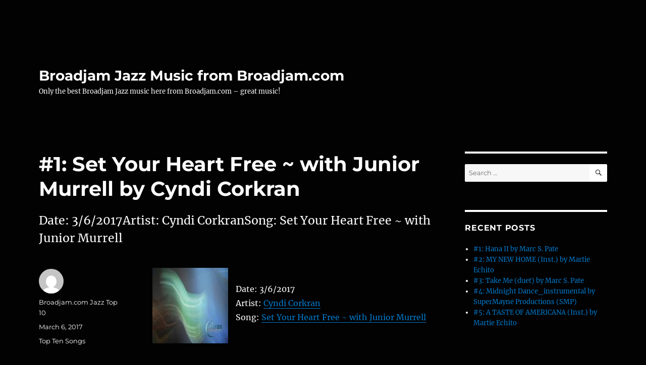

--- FILE ---
content_type: text/html; charset=UTF-8
request_url: https://broadjamjazz.com/index.php/2017/03/06/1-set-your-heart-free-with-junior-murrell-by-cyndi-corkran-5/
body_size: 42566
content:
<!DOCTYPE html>
<html lang="en-US" class="no-js">
<head>
	<meta charset="UTF-8">
	<meta name="viewport" content="width=device-width, initial-scale=1.0">
	<link rel="profile" href="https://gmpg.org/xfn/11">
		<script>
(function(html){html.className = html.className.replace(/\bno-js\b/,'js')})(document.documentElement);
//# sourceURL=twentysixteen_javascript_detection
</script>
<title>#1: Set Your Heart Free ~ with Junior Murrell by Cyndi Corkran &#8211; Broadjam Jazz Music from Broadjam.com</title>
<meta name='robots' content='max-image-preview:large' />
<link rel="alternate" type="application/rss+xml" title="Broadjam Jazz Music from Broadjam.com &raquo; Feed" href="https://broadjamjazz.com/index.php/feed/" />
<link rel="alternate" type="application/rss+xml" title="Broadjam Jazz Music from Broadjam.com &raquo; Comments Feed" href="https://broadjamjazz.com/index.php/comments/feed/" />
<link rel="alternate" title="oEmbed (JSON)" type="application/json+oembed" href="https://broadjamjazz.com/index.php/wp-json/oembed/1.0/embed?url=https%3A%2F%2Fbroadjamjazz.com%2Findex.php%2F2017%2F03%2F06%2F1-set-your-heart-free-with-junior-murrell-by-cyndi-corkran-5%2F" />
<link rel="alternate" title="oEmbed (XML)" type="text/xml+oembed" href="https://broadjamjazz.com/index.php/wp-json/oembed/1.0/embed?url=https%3A%2F%2Fbroadjamjazz.com%2Findex.php%2F2017%2F03%2F06%2F1-set-your-heart-free-with-junior-murrell-by-cyndi-corkran-5%2F&#038;format=xml" />
<style id='wp-img-auto-sizes-contain-inline-css'>
img:is([sizes=auto i],[sizes^="auto," i]){contain-intrinsic-size:3000px 1500px}
/*# sourceURL=wp-img-auto-sizes-contain-inline-css */
</style>
<style id='wp-emoji-styles-inline-css'>

	img.wp-smiley, img.emoji {
		display: inline !important;
		border: none !important;
		box-shadow: none !important;
		height: 1em !important;
		width: 1em !important;
		margin: 0 0.07em !important;
		vertical-align: -0.1em !important;
		background: none !important;
		padding: 0 !important;
	}
/*# sourceURL=wp-emoji-styles-inline-css */
</style>
<style id='wp-block-library-inline-css'>
:root{--wp-block-synced-color:#7a00df;--wp-block-synced-color--rgb:122,0,223;--wp-bound-block-color:var(--wp-block-synced-color);--wp-editor-canvas-background:#ddd;--wp-admin-theme-color:#007cba;--wp-admin-theme-color--rgb:0,124,186;--wp-admin-theme-color-darker-10:#006ba1;--wp-admin-theme-color-darker-10--rgb:0,107,160.5;--wp-admin-theme-color-darker-20:#005a87;--wp-admin-theme-color-darker-20--rgb:0,90,135;--wp-admin-border-width-focus:2px}@media (min-resolution:192dpi){:root{--wp-admin-border-width-focus:1.5px}}.wp-element-button{cursor:pointer}:root .has-very-light-gray-background-color{background-color:#eee}:root .has-very-dark-gray-background-color{background-color:#313131}:root .has-very-light-gray-color{color:#eee}:root .has-very-dark-gray-color{color:#313131}:root .has-vivid-green-cyan-to-vivid-cyan-blue-gradient-background{background:linear-gradient(135deg,#00d084,#0693e3)}:root .has-purple-crush-gradient-background{background:linear-gradient(135deg,#34e2e4,#4721fb 50%,#ab1dfe)}:root .has-hazy-dawn-gradient-background{background:linear-gradient(135deg,#faaca8,#dad0ec)}:root .has-subdued-olive-gradient-background{background:linear-gradient(135deg,#fafae1,#67a671)}:root .has-atomic-cream-gradient-background{background:linear-gradient(135deg,#fdd79a,#004a59)}:root .has-nightshade-gradient-background{background:linear-gradient(135deg,#330968,#31cdcf)}:root .has-midnight-gradient-background{background:linear-gradient(135deg,#020381,#2874fc)}:root{--wp--preset--font-size--normal:16px;--wp--preset--font-size--huge:42px}.has-regular-font-size{font-size:1em}.has-larger-font-size{font-size:2.625em}.has-normal-font-size{font-size:var(--wp--preset--font-size--normal)}.has-huge-font-size{font-size:var(--wp--preset--font-size--huge)}.has-text-align-center{text-align:center}.has-text-align-left{text-align:left}.has-text-align-right{text-align:right}.has-fit-text{white-space:nowrap!important}#end-resizable-editor-section{display:none}.aligncenter{clear:both}.items-justified-left{justify-content:flex-start}.items-justified-center{justify-content:center}.items-justified-right{justify-content:flex-end}.items-justified-space-between{justify-content:space-between}.screen-reader-text{border:0;clip-path:inset(50%);height:1px;margin:-1px;overflow:hidden;padding:0;position:absolute;width:1px;word-wrap:normal!important}.screen-reader-text:focus{background-color:#ddd;clip-path:none;color:#444;display:block;font-size:1em;height:auto;left:5px;line-height:normal;padding:15px 23px 14px;text-decoration:none;top:5px;width:auto;z-index:100000}html :where(.has-border-color){border-style:solid}html :where([style*=border-top-color]){border-top-style:solid}html :where([style*=border-right-color]){border-right-style:solid}html :where([style*=border-bottom-color]){border-bottom-style:solid}html :where([style*=border-left-color]){border-left-style:solid}html :where([style*=border-width]){border-style:solid}html :where([style*=border-top-width]){border-top-style:solid}html :where([style*=border-right-width]){border-right-style:solid}html :where([style*=border-bottom-width]){border-bottom-style:solid}html :where([style*=border-left-width]){border-left-style:solid}html :where(img[class*=wp-image-]){height:auto;max-width:100%}:where(figure){margin:0 0 1em}html :where(.is-position-sticky){--wp-admin--admin-bar--position-offset:var(--wp-admin--admin-bar--height,0px)}@media screen and (max-width:600px){html :where(.is-position-sticky){--wp-admin--admin-bar--position-offset:0px}}

/*# sourceURL=wp-block-library-inline-css */
</style><style id='global-styles-inline-css'>
:root{--wp--preset--aspect-ratio--square: 1;--wp--preset--aspect-ratio--4-3: 4/3;--wp--preset--aspect-ratio--3-4: 3/4;--wp--preset--aspect-ratio--3-2: 3/2;--wp--preset--aspect-ratio--2-3: 2/3;--wp--preset--aspect-ratio--16-9: 16/9;--wp--preset--aspect-ratio--9-16: 9/16;--wp--preset--color--black: #000000;--wp--preset--color--cyan-bluish-gray: #abb8c3;--wp--preset--color--white: #fff;--wp--preset--color--pale-pink: #f78da7;--wp--preset--color--vivid-red: #cf2e2e;--wp--preset--color--luminous-vivid-orange: #ff6900;--wp--preset--color--luminous-vivid-amber: #fcb900;--wp--preset--color--light-green-cyan: #7bdcb5;--wp--preset--color--vivid-green-cyan: #00d084;--wp--preset--color--pale-cyan-blue: #8ed1fc;--wp--preset--color--vivid-cyan-blue: #0693e3;--wp--preset--color--vivid-purple: #9b51e0;--wp--preset--color--dark-gray: #1a1a1a;--wp--preset--color--medium-gray: #686868;--wp--preset--color--light-gray: #e5e5e5;--wp--preset--color--blue-gray: #4d545c;--wp--preset--color--bright-blue: #007acc;--wp--preset--color--light-blue: #9adffd;--wp--preset--color--dark-brown: #402b30;--wp--preset--color--medium-brown: #774e24;--wp--preset--color--dark-red: #640c1f;--wp--preset--color--bright-red: #ff675f;--wp--preset--color--yellow: #ffef8e;--wp--preset--gradient--vivid-cyan-blue-to-vivid-purple: linear-gradient(135deg,rgb(6,147,227) 0%,rgb(155,81,224) 100%);--wp--preset--gradient--light-green-cyan-to-vivid-green-cyan: linear-gradient(135deg,rgb(122,220,180) 0%,rgb(0,208,130) 100%);--wp--preset--gradient--luminous-vivid-amber-to-luminous-vivid-orange: linear-gradient(135deg,rgb(252,185,0) 0%,rgb(255,105,0) 100%);--wp--preset--gradient--luminous-vivid-orange-to-vivid-red: linear-gradient(135deg,rgb(255,105,0) 0%,rgb(207,46,46) 100%);--wp--preset--gradient--very-light-gray-to-cyan-bluish-gray: linear-gradient(135deg,rgb(238,238,238) 0%,rgb(169,184,195) 100%);--wp--preset--gradient--cool-to-warm-spectrum: linear-gradient(135deg,rgb(74,234,220) 0%,rgb(151,120,209) 20%,rgb(207,42,186) 40%,rgb(238,44,130) 60%,rgb(251,105,98) 80%,rgb(254,248,76) 100%);--wp--preset--gradient--blush-light-purple: linear-gradient(135deg,rgb(255,206,236) 0%,rgb(152,150,240) 100%);--wp--preset--gradient--blush-bordeaux: linear-gradient(135deg,rgb(254,205,165) 0%,rgb(254,45,45) 50%,rgb(107,0,62) 100%);--wp--preset--gradient--luminous-dusk: linear-gradient(135deg,rgb(255,203,112) 0%,rgb(199,81,192) 50%,rgb(65,88,208) 100%);--wp--preset--gradient--pale-ocean: linear-gradient(135deg,rgb(255,245,203) 0%,rgb(182,227,212) 50%,rgb(51,167,181) 100%);--wp--preset--gradient--electric-grass: linear-gradient(135deg,rgb(202,248,128) 0%,rgb(113,206,126) 100%);--wp--preset--gradient--midnight: linear-gradient(135deg,rgb(2,3,129) 0%,rgb(40,116,252) 100%);--wp--preset--font-size--small: 13px;--wp--preset--font-size--medium: 20px;--wp--preset--font-size--large: 36px;--wp--preset--font-size--x-large: 42px;--wp--preset--spacing--20: 0.44rem;--wp--preset--spacing--30: 0.67rem;--wp--preset--spacing--40: 1rem;--wp--preset--spacing--50: 1.5rem;--wp--preset--spacing--60: 2.25rem;--wp--preset--spacing--70: 3.38rem;--wp--preset--spacing--80: 5.06rem;--wp--preset--shadow--natural: 6px 6px 9px rgba(0, 0, 0, 0.2);--wp--preset--shadow--deep: 12px 12px 50px rgba(0, 0, 0, 0.4);--wp--preset--shadow--sharp: 6px 6px 0px rgba(0, 0, 0, 0.2);--wp--preset--shadow--outlined: 6px 6px 0px -3px rgb(255, 255, 255), 6px 6px rgb(0, 0, 0);--wp--preset--shadow--crisp: 6px 6px 0px rgb(0, 0, 0);}:where(.is-layout-flex){gap: 0.5em;}:where(.is-layout-grid){gap: 0.5em;}body .is-layout-flex{display: flex;}.is-layout-flex{flex-wrap: wrap;align-items: center;}.is-layout-flex > :is(*, div){margin: 0;}body .is-layout-grid{display: grid;}.is-layout-grid > :is(*, div){margin: 0;}:where(.wp-block-columns.is-layout-flex){gap: 2em;}:where(.wp-block-columns.is-layout-grid){gap: 2em;}:where(.wp-block-post-template.is-layout-flex){gap: 1.25em;}:where(.wp-block-post-template.is-layout-grid){gap: 1.25em;}.has-black-color{color: var(--wp--preset--color--black) !important;}.has-cyan-bluish-gray-color{color: var(--wp--preset--color--cyan-bluish-gray) !important;}.has-white-color{color: var(--wp--preset--color--white) !important;}.has-pale-pink-color{color: var(--wp--preset--color--pale-pink) !important;}.has-vivid-red-color{color: var(--wp--preset--color--vivid-red) !important;}.has-luminous-vivid-orange-color{color: var(--wp--preset--color--luminous-vivid-orange) !important;}.has-luminous-vivid-amber-color{color: var(--wp--preset--color--luminous-vivid-amber) !important;}.has-light-green-cyan-color{color: var(--wp--preset--color--light-green-cyan) !important;}.has-vivid-green-cyan-color{color: var(--wp--preset--color--vivid-green-cyan) !important;}.has-pale-cyan-blue-color{color: var(--wp--preset--color--pale-cyan-blue) !important;}.has-vivid-cyan-blue-color{color: var(--wp--preset--color--vivid-cyan-blue) !important;}.has-vivid-purple-color{color: var(--wp--preset--color--vivid-purple) !important;}.has-black-background-color{background-color: var(--wp--preset--color--black) !important;}.has-cyan-bluish-gray-background-color{background-color: var(--wp--preset--color--cyan-bluish-gray) !important;}.has-white-background-color{background-color: var(--wp--preset--color--white) !important;}.has-pale-pink-background-color{background-color: var(--wp--preset--color--pale-pink) !important;}.has-vivid-red-background-color{background-color: var(--wp--preset--color--vivid-red) !important;}.has-luminous-vivid-orange-background-color{background-color: var(--wp--preset--color--luminous-vivid-orange) !important;}.has-luminous-vivid-amber-background-color{background-color: var(--wp--preset--color--luminous-vivid-amber) !important;}.has-light-green-cyan-background-color{background-color: var(--wp--preset--color--light-green-cyan) !important;}.has-vivid-green-cyan-background-color{background-color: var(--wp--preset--color--vivid-green-cyan) !important;}.has-pale-cyan-blue-background-color{background-color: var(--wp--preset--color--pale-cyan-blue) !important;}.has-vivid-cyan-blue-background-color{background-color: var(--wp--preset--color--vivid-cyan-blue) !important;}.has-vivid-purple-background-color{background-color: var(--wp--preset--color--vivid-purple) !important;}.has-black-border-color{border-color: var(--wp--preset--color--black) !important;}.has-cyan-bluish-gray-border-color{border-color: var(--wp--preset--color--cyan-bluish-gray) !important;}.has-white-border-color{border-color: var(--wp--preset--color--white) !important;}.has-pale-pink-border-color{border-color: var(--wp--preset--color--pale-pink) !important;}.has-vivid-red-border-color{border-color: var(--wp--preset--color--vivid-red) !important;}.has-luminous-vivid-orange-border-color{border-color: var(--wp--preset--color--luminous-vivid-orange) !important;}.has-luminous-vivid-amber-border-color{border-color: var(--wp--preset--color--luminous-vivid-amber) !important;}.has-light-green-cyan-border-color{border-color: var(--wp--preset--color--light-green-cyan) !important;}.has-vivid-green-cyan-border-color{border-color: var(--wp--preset--color--vivid-green-cyan) !important;}.has-pale-cyan-blue-border-color{border-color: var(--wp--preset--color--pale-cyan-blue) !important;}.has-vivid-cyan-blue-border-color{border-color: var(--wp--preset--color--vivid-cyan-blue) !important;}.has-vivid-purple-border-color{border-color: var(--wp--preset--color--vivid-purple) !important;}.has-vivid-cyan-blue-to-vivid-purple-gradient-background{background: var(--wp--preset--gradient--vivid-cyan-blue-to-vivid-purple) !important;}.has-light-green-cyan-to-vivid-green-cyan-gradient-background{background: var(--wp--preset--gradient--light-green-cyan-to-vivid-green-cyan) !important;}.has-luminous-vivid-amber-to-luminous-vivid-orange-gradient-background{background: var(--wp--preset--gradient--luminous-vivid-amber-to-luminous-vivid-orange) !important;}.has-luminous-vivid-orange-to-vivid-red-gradient-background{background: var(--wp--preset--gradient--luminous-vivid-orange-to-vivid-red) !important;}.has-very-light-gray-to-cyan-bluish-gray-gradient-background{background: var(--wp--preset--gradient--very-light-gray-to-cyan-bluish-gray) !important;}.has-cool-to-warm-spectrum-gradient-background{background: var(--wp--preset--gradient--cool-to-warm-spectrum) !important;}.has-blush-light-purple-gradient-background{background: var(--wp--preset--gradient--blush-light-purple) !important;}.has-blush-bordeaux-gradient-background{background: var(--wp--preset--gradient--blush-bordeaux) !important;}.has-luminous-dusk-gradient-background{background: var(--wp--preset--gradient--luminous-dusk) !important;}.has-pale-ocean-gradient-background{background: var(--wp--preset--gradient--pale-ocean) !important;}.has-electric-grass-gradient-background{background: var(--wp--preset--gradient--electric-grass) !important;}.has-midnight-gradient-background{background: var(--wp--preset--gradient--midnight) !important;}.has-small-font-size{font-size: var(--wp--preset--font-size--small) !important;}.has-medium-font-size{font-size: var(--wp--preset--font-size--medium) !important;}.has-large-font-size{font-size: var(--wp--preset--font-size--large) !important;}.has-x-large-font-size{font-size: var(--wp--preset--font-size--x-large) !important;}
/*# sourceURL=global-styles-inline-css */
</style>

<style id='classic-theme-styles-inline-css'>
/*! This file is auto-generated */
.wp-block-button__link{color:#fff;background-color:#32373c;border-radius:9999px;box-shadow:none;text-decoration:none;padding:calc(.667em + 2px) calc(1.333em + 2px);font-size:1.125em}.wp-block-file__button{background:#32373c;color:#fff;text-decoration:none}
/*# sourceURL=/wp-includes/css/classic-themes.min.css */
</style>
<link rel='stylesheet' id='twentysixteen-fonts-css' href='https://broadjamjazz.com/wp-content/themes/twentysixteen/fonts/merriweather-plus-montserrat-plus-inconsolata.css?ver=20230328' media='all' />
<link rel='stylesheet' id='genericons-css' href='https://broadjamjazz.com/wp-content/themes/twentysixteen/genericons/genericons.css?ver=20251101' media='all' />
<link rel='stylesheet' id='twentysixteen-style-css' href='https://broadjamjazz.com/wp-content/themes/twentysixteen/style.css?ver=20251202' media='all' />
<style id='twentysixteen-style-inline-css'>

		/* Custom Page Background Color */
		.site {
			background-color: #020202;
		}

		mark,
		ins,
		button,
		button[disabled]:hover,
		button[disabled]:focus,
		input[type="button"],
		input[type="button"][disabled]:hover,
		input[type="button"][disabled]:focus,
		input[type="reset"],
		input[type="reset"][disabled]:hover,
		input[type="reset"][disabled]:focus,
		input[type="submit"],
		input[type="submit"][disabled]:hover,
		input[type="submit"][disabled]:focus,
		.menu-toggle.toggled-on,
		.menu-toggle.toggled-on:hover,
		.menu-toggle.toggled-on:focus,
		.pagination .prev,
		.pagination .next,
		.pagination .prev:hover,
		.pagination .prev:focus,
		.pagination .next:hover,
		.pagination .next:focus,
		.pagination .nav-links:before,
		.pagination .nav-links:after,
		.widget_calendar tbody a,
		.widget_calendar tbody a:hover,
		.widget_calendar tbody a:focus,
		.page-links a,
		.page-links a:hover,
		.page-links a:focus {
			color: #020202;
		}

		@media screen and (min-width: 56.875em) {
			.main-navigation ul ul li {
				background-color: #020202;
			}

			.main-navigation ul ul:after {
				border-top-color: #020202;
				border-bottom-color: #020202;
			}
		}
	

		/* Custom Main Text Color */
		body,
		blockquote cite,
		blockquote small,
		.main-navigation a,
		.menu-toggle,
		.dropdown-toggle,
		.social-navigation a,
		.post-navigation a,
		.pagination a:hover,
		.pagination a:focus,
		.widget-title a,
		.site-branding .site-title a,
		.entry-title a,
		.page-links > .page-links-title,
		.comment-author,
		.comment-reply-title small a:hover,
		.comment-reply-title small a:focus {
			color: #ffffff;
		}

		blockquote,
		.menu-toggle.toggled-on,
		.menu-toggle.toggled-on:hover,
		.menu-toggle.toggled-on:focus,
		.post-navigation,
		.post-navigation div + div,
		.pagination,
		.widget,
		.page-header,
		.page-links a,
		.comments-title,
		.comment-reply-title {
			border-color: #ffffff;
		}

		button,
		button[disabled]:hover,
		button[disabled]:focus,
		input[type="button"],
		input[type="button"][disabled]:hover,
		input[type="button"][disabled]:focus,
		input[type="reset"],
		input[type="reset"][disabled]:hover,
		input[type="reset"][disabled]:focus,
		input[type="submit"],
		input[type="submit"][disabled]:hover,
		input[type="submit"][disabled]:focus,
		.menu-toggle.toggled-on,
		.menu-toggle.toggled-on:hover,
		.menu-toggle.toggled-on:focus,
		.pagination:before,
		.pagination:after,
		.pagination .prev,
		.pagination .next,
		.page-links a {
			background-color: #ffffff;
		}

		/* Border Color */
		fieldset,
		pre,
		abbr,
		acronym,
		table,
		th,
		td,
		input[type="date"],
		input[type="time"],
		input[type="datetime-local"],
		input[type="week"],
		input[type="month"],
		input[type="text"],
		input[type="email"],
		input[type="url"],
		input[type="password"],
		input[type="search"],
		input[type="tel"],
		input[type="number"],
		textarea,
		.main-navigation li,
		.main-navigation .primary-menu,
		.menu-toggle,
		.dropdown-toggle:after,
		.social-navigation a,
		.image-navigation,
		.comment-navigation,
		.tagcloud a,
		.entry-content,
		.entry-summary,
		.page-links a,
		.page-links > span,
		.comment-list article,
		.comment-list .pingback,
		.comment-list .trackback,
		.comment-reply-link,
		.no-comments,
		.widecolumn .mu_register .mu_alert {
			border-color: rgba( 255, 255, 255, 0.2);
		}

		hr,
		code {
			background-color: rgba( 255, 255, 255, 0.2);
		}

		@media screen and (min-width: 56.875em) {
			.main-navigation ul ul,
			.main-navigation ul ul li {
				border-color: rgba( 255, 255, 255, 0.2);
			}

			.main-navigation ul ul:before {
				border-top-color: rgba( 255, 255, 255, 0.2);
				border-bottom-color: rgba( 255, 255, 255, 0.2);
			}
		}
	

		/* Custom Secondary Text Color */

		/**
		 * IE8 and earlier will drop any block with CSS3 selectors.
		 * Do not combine these styles with the next block.
		 */
		body:not(.search-results) .entry-summary {
			color: #ffffff;
		}

		blockquote,
		.post-password-form label,
		a:hover,
		a:focus,
		a:active,
		.post-navigation .meta-nav,
		.image-navigation,
		.comment-navigation,
		.widget_recent_entries .post-date,
		.widget_rss .rss-date,
		.widget_rss cite,
		.site-description,
		.author-bio,
		.entry-footer,
		.entry-footer a,
		.sticky-post,
		.taxonomy-description,
		.entry-caption,
		.comment-metadata,
		.pingback .edit-link,
		.comment-metadata a,
		.pingback .comment-edit-link,
		.comment-form label,
		.comment-notes,
		.comment-awaiting-moderation,
		.logged-in-as,
		.form-allowed-tags,
		.site-info,
		.site-info a,
		.wp-caption .wp-caption-text,
		.gallery-caption,
		.widecolumn label,
		.widecolumn .mu_register label {
			color: #ffffff;
		}

		.widget_calendar tbody a:hover,
		.widget_calendar tbody a:focus {
			background-color: #ffffff;
		}
	
/*# sourceURL=twentysixteen-style-inline-css */
</style>
<link rel='stylesheet' id='twentysixteen-block-style-css' href='https://broadjamjazz.com/wp-content/themes/twentysixteen/css/blocks.css?ver=20240817' media='all' />
<script src="https://broadjamjazz.com/wp-includes/js/jquery/jquery.min.js?ver=3.7.1" id="jquery-core-js"></script>
<script src="https://broadjamjazz.com/wp-includes/js/jquery/jquery-migrate.min.js?ver=3.4.1" id="jquery-migrate-js"></script>
<script id="twentysixteen-script-js-extra">
var screenReaderText = {"expand":"expand child menu","collapse":"collapse child menu"};
//# sourceURL=twentysixteen-script-js-extra
</script>
<script src="https://broadjamjazz.com/wp-content/themes/twentysixteen/js/functions.js?ver=20230629" id="twentysixteen-script-js" defer data-wp-strategy="defer"></script>
<link rel="https://api.w.org/" href="https://broadjamjazz.com/index.php/wp-json/" /><link rel="alternate" title="JSON" type="application/json" href="https://broadjamjazz.com/index.php/wp-json/wp/v2/posts/1165" /><link rel="EditURI" type="application/rsd+xml" title="RSD" href="https://broadjamjazz.com/xmlrpc.php?rsd" />
<meta name="generator" content="WordPress 6.9" />
<link rel="canonical" href="https://broadjamjazz.com/index.php/2017/03/06/1-set-your-heart-free-with-junior-murrell-by-cyndi-corkran-5/" />
<link rel='shortlink' href='https://broadjamjazz.com/?p=1165' />
<style>.recentcomments a{display:inline !important;padding:0 !important;margin:0 !important;}</style><style id="custom-background-css">
body.custom-background { background-color: #020202; }
</style>
	</head>

<body class="wp-singular post-template-default single single-post postid-1165 single-format-standard custom-background wp-embed-responsive wp-theme-twentysixteen">
<div id="page" class="site">
	<div class="site-inner">
		<a class="skip-link screen-reader-text" href="#content">
			Skip to content		</a>

		<header id="masthead" class="site-header">
			<div class="site-header-main">
				<div class="site-branding">
											<p class="site-title"><a href="https://broadjamjazz.com/" rel="home" >Broadjam Jazz Music from Broadjam.com</a></p>
												<p class="site-description">Only the best Broadjam Jazz music here from Broadjam.com – great music!</p>
									</div><!-- .site-branding -->

							</div><!-- .site-header-main -->

					</header><!-- .site-header -->

		<div id="content" class="site-content">

<div id="primary" class="content-area">
	<main id="main" class="site-main">
		
<article id="post-1165" class="post-1165 post type-post status-publish format-standard hentry category-top-ten-songs tag-broadjam tag-charts tag-licensing tag-music tag-reviews tag-songs tag-top-ten">
	<header class="entry-header">
		<h1 class="entry-title">#1: Set Your Heart Free ~ with Junior Murrell by Cyndi Corkran</h1>	</header><!-- .entry-header -->

				<div class="entry-summary">
				<p>Date: 3/6/2017Artist: Cyndi CorkranSong: Set Your Heart Free ~ with Junior Murrell</p>
			</div><!-- .entry-summary -->
			
	
	<div class="entry-content">
		<p><img decoding="async" style="margin-right:15px" align="left" border="0" width="150" height="150" src="http://usrimgs.broadjam.com/10/10021/tmb_150x150_10021_270684.jpg" title="Set Your Heart Free ~ with Junior Murrell by Cyndi Corkran" alt="Set Your Heart Free ~ with Junior Murrell by Cyndi Corkran" /></p>
<p>Date: 3/6/2017<br />Artist: <a href="http://www.broadjam.com/cyn" >Cyndi Corkran</a><br />Song: <a href="http://www.broadjam.com/artists/songs.php?artistID=5840&#038;mediaID=690337">Set Your Heart Free ~ with Junior Murrell</a></p>
	</div><!-- .entry-content -->

	<footer class="entry-footer">
		<span class="byline"><img alt='' src='https://secure.gravatar.com/avatar/cde05fdb98824a91fb298d8e607c87b3c022601da6634071b0a1e8580c218fe7?s=49&#038;d=mm&#038;r=g' srcset='https://secure.gravatar.com/avatar/cde05fdb98824a91fb298d8e607c87b3c022601da6634071b0a1e8580c218fe7?s=98&#038;d=mm&#038;r=g 2x' class='avatar avatar-49 photo' height='49' width='49' decoding='async'/><span class="screen-reader-text">Author </span><span class="author vcard"><a class="url fn n" href="https://broadjamjazz.com/index.php/author/broadjam-com-jazz-top-10/">Broadjam.com Jazz Top 10</a></span></span><span class="posted-on"><span class="screen-reader-text">Posted on </span><a href="https://broadjamjazz.com/index.php/2017/03/06/1-set-your-heart-free-with-junior-murrell-by-cyndi-corkran-5/" rel="bookmark"><time class="entry-date published updated" datetime="2017-03-06T13:30:47+00:00">March 6, 2017</time></a></span><span class="cat-links"><span class="screen-reader-text">Categories </span><a href="https://broadjamjazz.com/index.php/category/top-ten-songs/" rel="category tag">Top Ten Songs</a></span><span class="tags-links"><span class="screen-reader-text">Tags </span><a href="https://broadjamjazz.com/index.php/tag/broadjam/" rel="tag">broadjam</a>, <a href="https://broadjamjazz.com/index.php/tag/charts/" rel="tag">charts</a>, <a href="https://broadjamjazz.com/index.php/tag/licensing/" rel="tag">licensing</a>, <a href="https://broadjamjazz.com/index.php/tag/music/" rel="tag">music</a>, <a href="https://broadjamjazz.com/index.php/tag/reviews/" rel="tag">reviews</a>, <a href="https://broadjamjazz.com/index.php/tag/songs/" rel="tag">songs</a>, <a href="https://broadjamjazz.com/index.php/tag/top-ten/" rel="tag">top ten</a></span>			</footer><!-- .entry-footer -->
</article><!-- #post-1165 -->

	<nav class="navigation post-navigation" aria-label="Posts">
		<h2 class="screen-reader-text">Post navigation</h2>
		<div class="nav-links"><div class="nav-previous"><a href="https://broadjamjazz.com/index.php/2017/03/06/2-yakatajazz-by-ricardo-alonso-5/" rel="prev"><span class="meta-nav" aria-hidden="true">Previous</span> <span class="screen-reader-text">Previous post:</span> <span class="post-title">#2: Yakatajazz by RICARDO ALONSO</span></a></div><div class="nav-next"><a href="https://broadjamjazz.com/index.php/2017/03/07/10-busking-in-the-underground-by-junior-murrell-5/" rel="next"><span class="meta-nav" aria-hidden="true">Next</span> <span class="screen-reader-text">Next post:</span> <span class="post-title">#10: Busking In The Underground by Junior Murrell</span></a></div></div>
	</nav>
	</main><!-- .site-main -->

	
</div><!-- .content-area -->


	<aside id="secondary" class="sidebar widget-area">
		<section id="search-2" class="widget widget_search">
<form role="search" method="get" class="search-form" action="https://broadjamjazz.com/">
	<label>
		<span class="screen-reader-text">
			Search for:		</span>
		<input type="search" class="search-field" placeholder="Search &hellip;" value="" name="s" />
	</label>
	<button type="submit" class="search-submit"><span class="screen-reader-text">
		Search	</span></button>
</form>
</section>
		<section id="recent-posts-2" class="widget widget_recent_entries">
		<h2 class="widget-title">Recent Posts</h2><nav aria-label="Recent Posts">
		<ul>
											<li>
					<a href="https://broadjamjazz.com/index.php/2026/01/16/1-hana-ii-by-marc-s-pate-164/">#1: Hana II by Marc S. Pate</a>
									</li>
											<li>
					<a href="https://broadjamjazz.com/index.php/2026/01/16/2-my-new-home-inst-by-martie-echito-325/">#2: MY NEW HOME (Inst.) by Martie Echito</a>
									</li>
											<li>
					<a href="https://broadjamjazz.com/index.php/2026/01/16/3-take-me-duet-by-marc-s-pate-79/">#3: Take Me (duet) by Marc S. Pate</a>
									</li>
											<li>
					<a href="https://broadjamjazz.com/index.php/2026/01/16/4-midnight-dance_instrumental-by-supermayne-productions-smp-48/">#4: Midnight Dance_instrumental by SuperMayne Productions (SMP)</a>
									</li>
											<li>
					<a href="https://broadjamjazz.com/index.php/2026/01/16/5-a-taste-of-americana-inst-by-martie-echito-159/">#5: A TASTE OF AMERICANA (Inst.) by Martie Echito</a>
									</li>
					</ul>

		</nav></section><section id="recent-comments-2" class="widget widget_recent_comments"><h2 class="widget-title">Recent Comments</h2><nav aria-label="Recent Comments"><ul id="recentcomments"></ul></nav></section><section id="archives-2" class="widget widget_archive"><h2 class="widget-title">Archives</h2><nav aria-label="Archives">
			<ul>
					<li><a href='https://broadjamjazz.com/index.php/2026/01/'>January 2026</a></li>
	<li><a href='https://broadjamjazz.com/index.php/2025/12/'>December 2025</a></li>
	<li><a href='https://broadjamjazz.com/index.php/2025/11/'>November 2025</a></li>
	<li><a href='https://broadjamjazz.com/index.php/2025/10/'>October 2025</a></li>
	<li><a href='https://broadjamjazz.com/index.php/2025/09/'>September 2025</a></li>
	<li><a href='https://broadjamjazz.com/index.php/2025/08/'>August 2025</a></li>
	<li><a href='https://broadjamjazz.com/index.php/2025/07/'>July 2025</a></li>
	<li><a href='https://broadjamjazz.com/index.php/2025/06/'>June 2025</a></li>
	<li><a href='https://broadjamjazz.com/index.php/2025/05/'>May 2025</a></li>
	<li><a href='https://broadjamjazz.com/index.php/2025/04/'>April 2025</a></li>
	<li><a href='https://broadjamjazz.com/index.php/2025/03/'>March 2025</a></li>
	<li><a href='https://broadjamjazz.com/index.php/2025/02/'>February 2025</a></li>
	<li><a href='https://broadjamjazz.com/index.php/2025/01/'>January 2025</a></li>
	<li><a href='https://broadjamjazz.com/index.php/2024/12/'>December 2024</a></li>
	<li><a href='https://broadjamjazz.com/index.php/2024/11/'>November 2024</a></li>
	<li><a href='https://broadjamjazz.com/index.php/2024/10/'>October 2024</a></li>
	<li><a href='https://broadjamjazz.com/index.php/2024/09/'>September 2024</a></li>
	<li><a href='https://broadjamjazz.com/index.php/2024/08/'>August 2024</a></li>
	<li><a href='https://broadjamjazz.com/index.php/2024/07/'>July 2024</a></li>
	<li><a href='https://broadjamjazz.com/index.php/2024/06/'>June 2024</a></li>
	<li><a href='https://broadjamjazz.com/index.php/2024/05/'>May 2024</a></li>
	<li><a href='https://broadjamjazz.com/index.php/2024/04/'>April 2024</a></li>
	<li><a href='https://broadjamjazz.com/index.php/2024/03/'>March 2024</a></li>
	<li><a href='https://broadjamjazz.com/index.php/2024/02/'>February 2024</a></li>
	<li><a href='https://broadjamjazz.com/index.php/2024/01/'>January 2024</a></li>
	<li><a href='https://broadjamjazz.com/index.php/2023/12/'>December 2023</a></li>
	<li><a href='https://broadjamjazz.com/index.php/2023/11/'>November 2023</a></li>
	<li><a href='https://broadjamjazz.com/index.php/2023/10/'>October 2023</a></li>
	<li><a href='https://broadjamjazz.com/index.php/2023/09/'>September 2023</a></li>
	<li><a href='https://broadjamjazz.com/index.php/2023/08/'>August 2023</a></li>
	<li><a href='https://broadjamjazz.com/index.php/2023/07/'>July 2023</a></li>
	<li><a href='https://broadjamjazz.com/index.php/2023/06/'>June 2023</a></li>
	<li><a href='https://broadjamjazz.com/index.php/2023/05/'>May 2023</a></li>
	<li><a href='https://broadjamjazz.com/index.php/2023/04/'>April 2023</a></li>
	<li><a href='https://broadjamjazz.com/index.php/2023/03/'>March 2023</a></li>
	<li><a href='https://broadjamjazz.com/index.php/2023/02/'>February 2023</a></li>
	<li><a href='https://broadjamjazz.com/index.php/2023/01/'>January 2023</a></li>
	<li><a href='https://broadjamjazz.com/index.php/2022/12/'>December 2022</a></li>
	<li><a href='https://broadjamjazz.com/index.php/2022/11/'>November 2022</a></li>
	<li><a href='https://broadjamjazz.com/index.php/2022/10/'>October 2022</a></li>
	<li><a href='https://broadjamjazz.com/index.php/2022/09/'>September 2022</a></li>
	<li><a href='https://broadjamjazz.com/index.php/2022/08/'>August 2022</a></li>
	<li><a href='https://broadjamjazz.com/index.php/2022/07/'>July 2022</a></li>
	<li><a href='https://broadjamjazz.com/index.php/2022/05/'>May 2022</a></li>
	<li><a href='https://broadjamjazz.com/index.php/2022/04/'>April 2022</a></li>
	<li><a href='https://broadjamjazz.com/index.php/2022/03/'>March 2022</a></li>
	<li><a href='https://broadjamjazz.com/index.php/2022/02/'>February 2022</a></li>
	<li><a href='https://broadjamjazz.com/index.php/2021/09/'>September 2021</a></li>
	<li><a href='https://broadjamjazz.com/index.php/2021/08/'>August 2021</a></li>
	<li><a href='https://broadjamjazz.com/index.php/2021/07/'>July 2021</a></li>
	<li><a href='https://broadjamjazz.com/index.php/2021/06/'>June 2021</a></li>
	<li><a href='https://broadjamjazz.com/index.php/2021/05/'>May 2021</a></li>
	<li><a href='https://broadjamjazz.com/index.php/2021/04/'>April 2021</a></li>
	<li><a href='https://broadjamjazz.com/index.php/2021/03/'>March 2021</a></li>
	<li><a href='https://broadjamjazz.com/index.php/2021/02/'>February 2021</a></li>
	<li><a href='https://broadjamjazz.com/index.php/2021/01/'>January 2021</a></li>
	<li><a href='https://broadjamjazz.com/index.php/2020/12/'>December 2020</a></li>
	<li><a href='https://broadjamjazz.com/index.php/2020/11/'>November 2020</a></li>
	<li><a href='https://broadjamjazz.com/index.php/2020/10/'>October 2020</a></li>
	<li><a href='https://broadjamjazz.com/index.php/2020/09/'>September 2020</a></li>
	<li><a href='https://broadjamjazz.com/index.php/2020/08/'>August 2020</a></li>
	<li><a href='https://broadjamjazz.com/index.php/2020/07/'>July 2020</a></li>
	<li><a href='https://broadjamjazz.com/index.php/2020/06/'>June 2020</a></li>
	<li><a href='https://broadjamjazz.com/index.php/2020/05/'>May 2020</a></li>
	<li><a href='https://broadjamjazz.com/index.php/2020/04/'>April 2020</a></li>
	<li><a href='https://broadjamjazz.com/index.php/2020/03/'>March 2020</a></li>
	<li><a href='https://broadjamjazz.com/index.php/2020/02/'>February 2020</a></li>
	<li><a href='https://broadjamjazz.com/index.php/2020/01/'>January 2020</a></li>
	<li><a href='https://broadjamjazz.com/index.php/2019/12/'>December 2019</a></li>
	<li><a href='https://broadjamjazz.com/index.php/2019/11/'>November 2019</a></li>
	<li><a href='https://broadjamjazz.com/index.php/2019/10/'>October 2019</a></li>
	<li><a href='https://broadjamjazz.com/index.php/2019/09/'>September 2019</a></li>
	<li><a href='https://broadjamjazz.com/index.php/2019/08/'>August 2019</a></li>
	<li><a href='https://broadjamjazz.com/index.php/2019/07/'>July 2019</a></li>
	<li><a href='https://broadjamjazz.com/index.php/2019/06/'>June 2019</a></li>
	<li><a href='https://broadjamjazz.com/index.php/2019/05/'>May 2019</a></li>
	<li><a href='https://broadjamjazz.com/index.php/2019/04/'>April 2019</a></li>
	<li><a href='https://broadjamjazz.com/index.php/2019/03/'>March 2019</a></li>
	<li><a href='https://broadjamjazz.com/index.php/2019/02/'>February 2019</a></li>
	<li><a href='https://broadjamjazz.com/index.php/2019/01/'>January 2019</a></li>
	<li><a href='https://broadjamjazz.com/index.php/2018/12/'>December 2018</a></li>
	<li><a href='https://broadjamjazz.com/index.php/2018/11/'>November 2018</a></li>
	<li><a href='https://broadjamjazz.com/index.php/2018/10/'>October 2018</a></li>
	<li><a href='https://broadjamjazz.com/index.php/2018/09/'>September 2018</a></li>
	<li><a href='https://broadjamjazz.com/index.php/2018/08/'>August 2018</a></li>
	<li><a href='https://broadjamjazz.com/index.php/2018/07/'>July 2018</a></li>
	<li><a href='https://broadjamjazz.com/index.php/2018/06/'>June 2018</a></li>
	<li><a href='https://broadjamjazz.com/index.php/2018/05/'>May 2018</a></li>
	<li><a href='https://broadjamjazz.com/index.php/2018/04/'>April 2018</a></li>
	<li><a href='https://broadjamjazz.com/index.php/2018/03/'>March 2018</a></li>
	<li><a href='https://broadjamjazz.com/index.php/2018/02/'>February 2018</a></li>
	<li><a href='https://broadjamjazz.com/index.php/2018/01/'>January 2018</a></li>
	<li><a href='https://broadjamjazz.com/index.php/2017/12/'>December 2017</a></li>
	<li><a href='https://broadjamjazz.com/index.php/2017/11/'>November 2017</a></li>
	<li><a href='https://broadjamjazz.com/index.php/2017/10/'>October 2017</a></li>
	<li><a href='https://broadjamjazz.com/index.php/2017/09/'>September 2017</a></li>
	<li><a href='https://broadjamjazz.com/index.php/2017/08/'>August 2017</a></li>
	<li><a href='https://broadjamjazz.com/index.php/2017/07/'>July 2017</a></li>
	<li><a href='https://broadjamjazz.com/index.php/2017/06/'>June 2017</a></li>
	<li><a href='https://broadjamjazz.com/index.php/2017/05/'>May 2017</a></li>
	<li><a href='https://broadjamjazz.com/index.php/2017/04/'>April 2017</a></li>
	<li><a href='https://broadjamjazz.com/index.php/2017/03/'>March 2017</a></li>
	<li><a href='https://broadjamjazz.com/index.php/2017/02/'>February 2017</a></li>
	<li><a href='https://broadjamjazz.com/index.php/2017/01/'>January 2017</a></li>
			</ul>

			</nav></section><section id="categories-2" class="widget widget_categories"><h2 class="widget-title">Categories</h2><nav aria-label="Categories">
			<ul>
					<li class="cat-item cat-item-3"><a href="https://broadjamjazz.com/index.php/category/top-ten-songs/">Top Ten Songs</a>
</li>
	<li class="cat-item cat-item-1"><a href="https://broadjamjazz.com/index.php/category/uncategorized/">Uncategorized</a>
</li>
			</ul>

			</nav></section><section id="meta-2" class="widget widget_meta"><h2 class="widget-title">Meta</h2><nav aria-label="Meta">
		<ul>
						<li><a href="https://broadjamjazz.com/wp-login.php">Log in</a></li>
			<li><a href="https://broadjamjazz.com/index.php/feed/">Entries feed</a></li>
			<li><a href="https://broadjamjazz.com/index.php/comments/feed/">Comments feed</a></li>

			<li><a href="https://wordpress.org/">WordPress.org</a></li>
		</ul>

		</nav></section>	</aside><!-- .sidebar .widget-area -->

		</div><!-- .site-content -->

		<footer id="colophon" class="site-footer">
			
			
			<div class="site-info">
								<span class="site-title"><a href="https://broadjamjazz.com/" rel="home">Broadjam Jazz Music from Broadjam.com</a></span>
								<a href="https://wordpress.org/" class="imprint">
					Proudly powered by WordPress				</a>
			</div><!-- .site-info -->
		</footer><!-- .site-footer -->
	</div><!-- .site-inner -->
</div><!-- .site -->

<script type="speculationrules">
{"prefetch":[{"source":"document","where":{"and":[{"href_matches":"/*"},{"not":{"href_matches":["/wp-*.php","/wp-admin/*","/wp-content/uploads/*","/wp-content/*","/wp-content/plugins/*","/wp-content/themes/twentysixteen/*","/*\\?(.+)"]}},{"not":{"selector_matches":"a[rel~=\"nofollow\"]"}},{"not":{"selector_matches":".no-prefetch, .no-prefetch a"}}]},"eagerness":"conservative"}]}
</script>
<script id="wp-emoji-settings" type="application/json">
{"baseUrl":"https://s.w.org/images/core/emoji/17.0.2/72x72/","ext":".png","svgUrl":"https://s.w.org/images/core/emoji/17.0.2/svg/","svgExt":".svg","source":{"concatemoji":"https://broadjamjazz.com/wp-includes/js/wp-emoji-release.min.js?ver=6.9"}}
</script>
<script type="module">
/*! This file is auto-generated */
const a=JSON.parse(document.getElementById("wp-emoji-settings").textContent),o=(window._wpemojiSettings=a,"wpEmojiSettingsSupports"),s=["flag","emoji"];function i(e){try{var t={supportTests:e,timestamp:(new Date).valueOf()};sessionStorage.setItem(o,JSON.stringify(t))}catch(e){}}function c(e,t,n){e.clearRect(0,0,e.canvas.width,e.canvas.height),e.fillText(t,0,0);t=new Uint32Array(e.getImageData(0,0,e.canvas.width,e.canvas.height).data);e.clearRect(0,0,e.canvas.width,e.canvas.height),e.fillText(n,0,0);const a=new Uint32Array(e.getImageData(0,0,e.canvas.width,e.canvas.height).data);return t.every((e,t)=>e===a[t])}function p(e,t){e.clearRect(0,0,e.canvas.width,e.canvas.height),e.fillText(t,0,0);var n=e.getImageData(16,16,1,1);for(let e=0;e<n.data.length;e++)if(0!==n.data[e])return!1;return!0}function u(e,t,n,a){switch(t){case"flag":return n(e,"\ud83c\udff3\ufe0f\u200d\u26a7\ufe0f","\ud83c\udff3\ufe0f\u200b\u26a7\ufe0f")?!1:!n(e,"\ud83c\udde8\ud83c\uddf6","\ud83c\udde8\u200b\ud83c\uddf6")&&!n(e,"\ud83c\udff4\udb40\udc67\udb40\udc62\udb40\udc65\udb40\udc6e\udb40\udc67\udb40\udc7f","\ud83c\udff4\u200b\udb40\udc67\u200b\udb40\udc62\u200b\udb40\udc65\u200b\udb40\udc6e\u200b\udb40\udc67\u200b\udb40\udc7f");case"emoji":return!a(e,"\ud83e\u1fac8")}return!1}function f(e,t,n,a){let r;const o=(r="undefined"!=typeof WorkerGlobalScope&&self instanceof WorkerGlobalScope?new OffscreenCanvas(300,150):document.createElement("canvas")).getContext("2d",{willReadFrequently:!0}),s=(o.textBaseline="top",o.font="600 32px Arial",{});return e.forEach(e=>{s[e]=t(o,e,n,a)}),s}function r(e){var t=document.createElement("script");t.src=e,t.defer=!0,document.head.appendChild(t)}a.supports={everything:!0,everythingExceptFlag:!0},new Promise(t=>{let n=function(){try{var e=JSON.parse(sessionStorage.getItem(o));if("object"==typeof e&&"number"==typeof e.timestamp&&(new Date).valueOf()<e.timestamp+604800&&"object"==typeof e.supportTests)return e.supportTests}catch(e){}return null}();if(!n){if("undefined"!=typeof Worker&&"undefined"!=typeof OffscreenCanvas&&"undefined"!=typeof URL&&URL.createObjectURL&&"undefined"!=typeof Blob)try{var e="postMessage("+f.toString()+"("+[JSON.stringify(s),u.toString(),c.toString(),p.toString()].join(",")+"));",a=new Blob([e],{type:"text/javascript"});const r=new Worker(URL.createObjectURL(a),{name:"wpTestEmojiSupports"});return void(r.onmessage=e=>{i(n=e.data),r.terminate(),t(n)})}catch(e){}i(n=f(s,u,c,p))}t(n)}).then(e=>{for(const n in e)a.supports[n]=e[n],a.supports.everything=a.supports.everything&&a.supports[n],"flag"!==n&&(a.supports.everythingExceptFlag=a.supports.everythingExceptFlag&&a.supports[n]);var t;a.supports.everythingExceptFlag=a.supports.everythingExceptFlag&&!a.supports.flag,a.supports.everything||((t=a.source||{}).concatemoji?r(t.concatemoji):t.wpemoji&&t.twemoji&&(r(t.twemoji),r(t.wpemoji)))});
//# sourceURL=https://broadjamjazz.com/wp-includes/js/wp-emoji-loader.min.js
</script>
</body>
</html>
